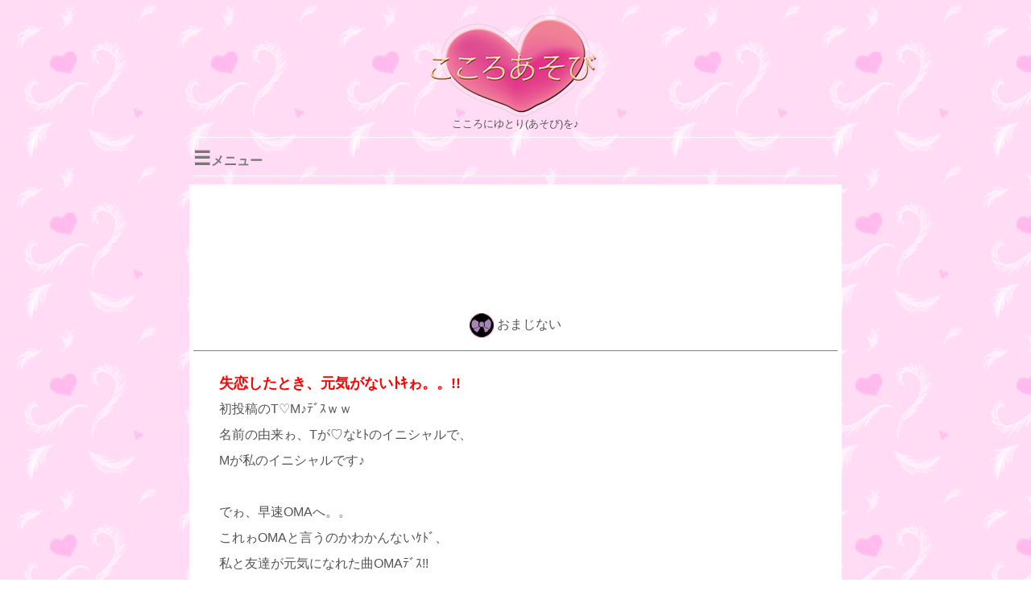

--- FILE ---
content_type: text/html;charset=UTF-8
request_url: https://cocoro.ne.jp/omajinai_view.html?no=99379
body_size: 4120
content:
<html>
<head>
<META http-equiv="Content-Type" content="text/html; charset=UTF-8">
<link rel="SHORTCUT ICON" href="/cocoro.ico">
<meta name="viewport" content="width=device-width, initial-scale=1, minimum-scale=1">
<link rel="canonical" href="https://cocoro.ne.jp/omajinai_view.html?no=99379">
<TITLE>失恋したとき、元気がないﾄｷゎ。。!!(T&#9825;M♪)のおまじない (99379) - こころあそび</TITLE>
<META name="description" content="T&#9825;M♪さんの【失恋したとき、元気がないﾄｷゎ。。!!】のおまじないです。「初投稿のT&#9825;M♪ﾃﾞｽｗｗ ...」こころあそびでは、80,000件以上のおまじないを検索できます。">
<META name="keywords" content="失恋したとき、元気がないﾄｷゎ。。!!,T&#9825;M♪,おまじない,こころあそび">
<meta property="og:title" content="失恋したとき、元気がないﾄｷゎ。。!!(T&#9825;M♪)のおまじない">
<meta property="og:type" content="website">
<meta property="og:description" content="失恋したとき、元気がないﾄｷゎ。。!!(T&#9825;M♪)のおまじない">
<meta property="og:url" content="https://cocoro.ne.jp/omajinai_view.html?no=99379">
<meta property="og:image" content="https://cocoro.ne.jp/img/logo.gif">
<LINK rel="stylesheet" href="html5reset.css" type="text/css">
<LINK rel="stylesheet" href="cocoro_s.css" type="text/css">
<LINK rel="stylesheet" href="cocoro_menu2.css" type="text/css">
<script type="text/javascript" src="jquery.js"></script>
<script type="text/javascript" src="cocoro.js"></script>
<script async src="https://pagead2.googlesyndication.com/pagead/js/adsbygoogle.js"></script>
</head>
<body>


<header>
<div class="box1">
	<div class="site" style="text-align:center; padding-bottom:10px; border-bottom: 1px solid #ffffff;">
		<a href="https://cocoro.ne.jp/"><IMG SRC="/img/logo.png" ALT="こころあそび"></a><br>こころにゆとり(あそび)を♪
	</div>

  <div class="header-logo-menu">
  <div id="nav-drawer">
      <input id="nav-input" type="checkbox" class="nav-unshown">
	  <label id="nav-open" for="nav-input"><span style="font-weight: bold; color:#777; cursor: pointer;"><span style="font-size: 24px;">☰</span>メニュー</span></label>
	  <label class="nav-unshown" id="nav-close" for="nav-input"></label>
	  <div id="nav-content">

	  <div class='box4'>
<!-- トップページ -->
	<ul>
	<li><img src='/img/bt_sm2.gif' style="margin:5px 5px 5px 0px; vertical-align: middle; width:20px;" alt='トップページ'><a href='https://cocoro.ne.jp'>トップページ</a></li>
	</ul>
</div>

	  <div class='box4'>
<!-- 占い -->
<p><img src='/img/uranais.gif' width=116 height=28 alt='占い'></p>
	<ul>
	<li><img src='/img/bt_sm1.gif' style="margin:5px 5px 5px 0px; vertical-align: middle; width:20px;" alt='星座占い'><a href=/seiza.html>星座占い</a></li>
	<li><img src='/img/bt_sm2.gif' style="margin:0px 5px 5px 0px; vertical-align: middle; width:20px;" alt='相性'><a href=/match/match.html>相性占い</a></li>
	<li><img src='/img/bt_sm8.gif' style="margin:0px 5px 5px 0px; vertical-align: middle; width:20px;" alt='ShinriTarot'><a href='/shinri_t/shinri_t.html'>心理タロット</a></li>
	<li><img src='/img/bt_sm3.gif' style="margin-right:5px; vertical-align: middle; width:20px;" alt='姓名判断'><a href='/seimei_handan.html'>姓名判断</a></li>
	</ul>
</div>

<div class='box4'>
<!-- 占い申し込み -->
<p><img src='/img/bn_uranai_order.gif' width=116 height=28 alt='占い申し込み'></p>
	<ul>
	<li><img src='/img/bt_sm2.gif' style="margin:5px 5px 5px 0px; vertical-align: middle; width:20px;" alt='タロット占い'><a href='https://cocoro.ne.jp/plus/uranai_lev'>タロット占い</a></li>
	</ul>
</div>


<div class='box4'>
	<!-- 心理ゲーム -->
<p><img src='/img/shinris.gif' width=116 height=28 alt='心理ゲーム'></p>
	<ul>
	<li><img src='/img/bt_sm7.gif' style="margin:5px 5px 5px 0px; vertical-align: middle; width:20px;" alt='性格'><a href='/shinri.html?category=性格'>性格</a></li>
	<li><img src='/img/bt_sm8.gif' style="margin:0px 5px 5px 0px; vertical-align: middle; width:20px;" alt='恋愛'><a href='/shinri.html?category=恋愛'>恋愛</a></li>
	<li><img src='/img/bt_sm9.gif' style="margin:0px 5px 0px 0px; vertical-align: middle; width:20px;" alt='その他'><a href='/shinri.html?category=その他'>その他</a></li>
	</ul>
</div>


<div class='box4'>
<!-- 占いツール -->
<p><img src='/img/bn_ut.png' width=116 height=28 alt='占いツール'></p>
	<ul>
	<li><img src='/img/bt_sm4.gif' style="margin:5px 5px 5px 0px; vertical-align: middle; width:20px;" alt='四柱算命MIX'><a href='/all/all_dt_c.html'>四柱算命MIX</a></li>
	<li><img src='/img/bt_sm9.gif' style="margin-right:5px; vertical-align: middle; width:20px;" alt='六壬神課'><a href='/rikujin/rikujin.html'>六壬神課</a></li>
	</ul>
</div>

<div class='box4'>
<!-- 講座 -->
<p><img src='/img/bn_cocoro_c.png' width=116 height=28 alt='講座'></p>
	<ul>
	<li><img src='/img/bt_sm8.gif' style="margin:5px 5px 5px 0px; vertical-align: middle; width:20px;" alt='Kanaiプレートアート'><a href='https://cocoro.ne.jp/plus/page-554'>Kanaiプレートアート</a></li>
	<li><img src='/img/bt_sm1.gif' style="margin-right:5px; vertical-align: middle; width:20px;" alt='曼荼羅アート'><a href='https://cocoron.net/mandala-art/'>曼荼羅アート</a></li>
	</ul>
</div>

<div class='box4'>
<!-- おまじない -->
	<p><img src='/img/majis.gif' width=116 height=28 alt='おまじない'></p>
	<ul>
	<li><img src='/img/bt_sm6.gif' style="margin:5px 5px 5px 0px; vertical-align: middle; width:20px;" alt='新着おまじない'><a href='/omajinai_new.html?start=1'>新着おまじない</a></li>
	<li><img src='/img/bt_sm5.gif' style="margin-right:5px; vertical-align: middle; width:20px;" alt='検索'><a href='/omajinai.html'>おまじない検索</a></li>
	</ul>
</div>

<br>
<a href=/goriyo.html><font size=-1>こころあそびのご利用にあたって</font></a>
</div>

	</div>
  </div>
</div>
</header>



<!-- --------------------------------------------↓MAIN↓-------------------------------------------------- -->
<div class="box3">
<center><br>
<!-- こころあそびスマホ 320×100 -->
<ins class="adsbygoogle"
     style="display:inline-block;width:320px;height:100px"
     data-ad-client="ca-pub-0634712899292918"
     data-ad-slot="2736728503"></ins>
<script>
(adsbygoogle = window.adsbygoogle || []).push({});
</script>
</center>
<br><br>
<!-- --------------------------------------------↓MAIN↓-------------------------------------------------- -->


<div class="p_name"><img src="/img/bt_sm4.gif" alt="おまじないNEW"> おまじない</div>

<!-- MAIN -->
<hr noshade size=1><br>

<div class="m3">

<h1><font size=4 color=#ff0000>失恋したとき、元気がないﾄｷゎ。。!!</font></h1>
<p><font size=3>初投稿のT&#9825;M♪ﾃﾞｽｗｗ<br>
名前の由来ゎ、Tが&#9825;なﾋﾄのイニシャルで、<br>
Mが私のイニシャルです♪<br><br>
でゎ、早速OMAへ。。<br>
これゎOMAと言うのかわかんないｹﾄﾞ、<br>
私と友達が元気になれた曲OMAﾃﾞｽ!!<br><br>
何を聞いたかというと・・・ｗ<br>
湘南乃風が歌ってる睡蓮花ﾃﾞｽ!!<br>
聞くのもいいｹﾄﾞ、歌ったら効果上がりました!!<br><br>
★☆お願い事☆★<br>
・お祭りの日までにTと両思いになって、付き合って、<br>
　一緒にお祭りを回れて、花火もできますように!!<br>
・成績が上がりますように!!<br>
・毎月お小遣いが￥2000になりますように!!<br>
・ここに来ているﾐﾅｻﾝの恋が叶いますように!!<br><br>
ここあその神様どうか叶えてください!お願いします!</font></p>
<div align="right" class="site">
情報提供:T&#9825;M♪様<br>
<span class="s3">i220-109-109-113.s02.a001.ap.plala.or.jp</span>
</div>

</div>

<hr noshade size=1><br>
<center><section class ="m2"><a href="goriyo.html#chu2">結果に関して</a>／<a href="omajinai_toko.html">おまじない投稿</a></section></center>

<center>
<table><tr><td>
<div style="background-color: #FFF; padding:5px; max-width: 800px;">こころあそび掲示板がリニューアルしました。<br><a href="https://cocoro.ne.jp/plus/">『ここあその部屋』</a>でお願いごとを投稿できます。</div>
</td></table>
</center><br>

<!-- <div align='center'>
<div style="padding:5px; background-color: #ffefff; border-style: solid solid none solid; border-width: 1px; width:90%;">こころあそびの占い監修<br>i.Chiによるタロット占い<br>今だけ500円♪</div>
<div style="padding:5px; background-color: #ffffef; border-style: solid solid none solid; border-width: 1px; width:90%;"><a style="text-decoration: none;" href="https://cocoroasobi.official.ec/items/44030634" target="tarot" border=0>BASEで申し込む</a></div>
<div style="padding:5px; background-color: #ffffef; border-style: solid solid solid solid; border-width: 1px; width:90%;"><a style="text-decoration: none;" href="https://cocoroasobi.stores.jp/items/60754b2fbaeb3a2b9c37f03e" target="tarot" border=0>STORESで申し込む</a></div>
</div><br>
-->

<div align="center">

<!-- LINEボタン -->
<a href="https://lin.ee/7R1o968"><img src="https://scdn.line-apps.com/n/line_add_friends/btn/ja.png" alt="友だち追加" height="29" border="0"></a>
<!-- LINEボタン -->

<!-- ツイートボタン -->
<a href="https://twitter.com/share" class="twitter-share-button" data-lang="ja" data-size="large" data-hashtags="こころあそび">ツイート</a> <script>!function(d,s,id){var js,fjs=d.getElementsByTagName(s)[0],p=/^http:/.test(d.location)?'http':'https';if(!d.getElementById(id)){js=d.createElement(s);js.id=id;js.src=p+'://platform.twitter.com/widgets.js';fjs.parentNode.insertBefore(js,fjs);}}(document, 'script', 'twitter-wjs');</script>
<!-- ツイートボタン -->

<!-- Facebook -->
<iframe src="https://www.facebook.com/plugins/like.php?href=http%3A%2F%2Fcocoro.ne.jp%2Fs%2Fomajinai_view.html%3Fno%3D99379&width=120&layout=button_count&action=like&size=large&show_faces=false&share=false&height=30&appId" width="120" height="30" style="border:none;overflow:hidden" scrolling="no" frameborder="0" allowTransparency="true" allow="encrypted-media"></iframe>
<!-- Facebook -->

<br>
<!-- <a href="/line_present.html"><span style="font-size:16px;">LINEの友だち追加でタロット占い1回無料(残り5名)</span></a> -->

</div>



<!-- --------------------------------------------↑MAIN↑-------------------------------------------------- -->


<div class="goTop"><p><a href="https://cocoro.ne.jp/">▲TOPページ</a></p></div>

<div class="pageTop"><a href="#top">▲</a></div>

<br>
<center>

<a target="_blank" rel="sponsored" href="https://cocoron.net/kanai-p-a/"><img style="margin-bottom:5px;" src="/koukoku/img/kanai.jpg" loading="lazy" decoding="async" width="320" height="350" alt=""></a>
</center>

<hr size=1>
<a href="/goriyo.html"><div style="font-size: 10pt; text-align: center;">ご利用にあたって</div></a>
<div class="copyright">
	<p>Copyright (C) 2001-2026<br>SANDY NET SYSTEM CO.,LTD. All Rights Reserved.</p>
</div>
</div>
</div>
</body>
</html>

--- FILE ---
content_type: text/html; charset=utf-8
request_url: https://www.google.com/recaptcha/api2/aframe
body_size: 266
content:
<!DOCTYPE HTML><html><head><meta http-equiv="content-type" content="text/html; charset=UTF-8"></head><body><script nonce="2wOSG3cr4Waof5wB2TUigg">/** Anti-fraud and anti-abuse applications only. See google.com/recaptcha */ try{var clients={'sodar':'https://pagead2.googlesyndication.com/pagead/sodar?'};window.addEventListener("message",function(a){try{if(a.source===window.parent){var b=JSON.parse(a.data);var c=clients[b['id']];if(c){var d=document.createElement('img');d.src=c+b['params']+'&rc='+(localStorage.getItem("rc::a")?sessionStorage.getItem("rc::b"):"");window.document.body.appendChild(d);sessionStorage.setItem("rc::e",parseInt(sessionStorage.getItem("rc::e")||0)+1);localStorage.setItem("rc::h",'1769100705499');}}}catch(b){}});window.parent.postMessage("_grecaptcha_ready", "*");}catch(b){}</script></body></html>

--- FILE ---
content_type: text/css
request_url: https://cocoro.ne.jp/cocoro_s.css
body_size: 2041
content:
@charset "UTF-8";

BODY {
	background-color: #ffffff;
	background-image: url("../img/backs.png");
	background-repeat: repeat;
	font-size: 12pt;
	-webkit-text-size-adjust: 100%;
	color: #555555;
	font-family: sans-serif;
}

A:visited { color: hotpink; }
A:link { color:deeppink; }
A:hover { color:purple; }
A { text-decoration: none; }

form {
	margin-left: 1em;
	margin-right: 1em;
	margin-bottom: 1em;
	-webkit-appearance: none;
}

table.t1 {
	table-layout: auto;
	width: 100%;
}
table, tr, td { border: none; }
tr.ans {
	border-bottom: 2px dotted #ffffff;
}

td.s1 {
	width: 20px;
	height: 54px;
	font-size: 16pt;
	font-weight: bold;
	text-align: right;
}
td.s2 { font-size: 12pt; }
td.ans1 {
	padding-top: 14px;
	padding-bottom: 14px;
}
td.ans2 {
	text-align: left;
	width: 94%;
}
td.wd { width: 180px; font-size: 11pt; }
span.s3 { font-size: 8pt; }

p.q1 {
	font-size: 12pt;
	color: gray;
	text-align: center;
	background-color: #ffffff;
}
div.q2 {
	border-top: 2px dotted #ffffff;
}

.b_line {
	width: 400px;
	background-color: #ffffff;
	background-image: url("../img/barss.gif");
	background-repeat: repeat;
}

.box1 {
	max-width: 800px;
	padding: 0.6em 0em 0.6em 0em;
	margin-right: auto;
	margin-left: auto;
/*	margin-right: 0.6em;
	margin-left: 0.6em;*/
	border-bottom: 1px solid #ffffff;
}

.box2, .box4, .box5, .box6, .box7
{
	max-width: 800px;
	margin-right: auto;
	margin-left: auto;
	padding: 10px 5px 10px 5px;
}

.box3
{
	background-color: #ffffff;
	max-width: 800px;
	margin-right: auto;
	margin-left: auto;
	padding: 10px 5px 10px 5px;
}

#imgspan {
	margin-right: 2px;
}

/* --------------------------------------- */
.navi1 ul {
	margin-right: auto;
	margin-left: auto;
	width: 100%;
	display: table;
	table-layout: fixed;

}
.navi1 li {
	/* float: left; */
	display: table-cell;
	vertical-align: middle;
	border-color: deeppink;
	background-color: pink;
}
/* --------------------------------------- */

.p_name {
	margin-bottom: 1em;
	margin-right: auto;
	margin-left: auto;
	line-height: 2em;
	font-size: 12pt;
	text-align:center;
}
.site {
	margin-top: 0.5em;
	margin-bottom: 1em;
	font-size: 10pt;
}
.site-1 {
	margin-bottom: 1em;
	margin-left: 1em;
	margin-right: 0.5em;
	font-size: 10pt;
}
.site-2 {
	margin-top: 0.8em;
	margin-bottom: 0.8em;
}

.menu {
	margin-bottom: 1em;
}

/*-------------------------------------*/
.menu ul {
	margin-right: 1em;
	margin-left: 0.4em;
	width: 100%;
	display: table;
	table-layout: fixed;	
}
.menu li {
	/* float: left; */ 
	display: table-cell;
	vertical-align: middle;
}

/*-------------------------------------*/
.menubox {
	margin-right: 1em;
	margin-left: 0.4em;
	width: 100%;
	display: table;
	table-layout: fixed;
	color: #ffffff;	
}
.menubox1 {
	margin: 0px;
	padding: 5px;
	/*border: 2px solid deeppink;*/
	border-radius: 4px;
	color: #ffffff;
	background-image: url("../img/bn_cocoro.png");		/* 背景画像： */
	float: left;
	width: 20%;
	max-width: 105px;
	max-height: 26px;
	font-size: 14px;			/*  フォントサイズ */
	text-align: center;
	color: #ffffff;
}
.menubox:after {
	content: "";
	display: block;
	clear: both;
}
.menubox A:visited { color: #ffffff; }
.menubox A:link { color: #ffffff; }
.menubox A { text-decoration: none; }
/*-------------------------------------*/
.menu img, .p_name img, .f_name img {
	vertical-align: middle;
}

/*-------------------------------------*/
.otomodachi ul {
	margin-right: auto;
	margin-left: auto;
	width: auto;
	display: table;
	table-layout: fixed;	
}
.otomodachi li {
	/* float: left; */ 
	display: table-cell;
	vertical-align: middle;
	text-align: center;
}
/*-------------------------------------*/

.rank1, .m7 {
	/* width: 240px; */
	margin-bottom: 0.5em;
	margin-right: auto;
	margin-left: auto;
	line-height: 1.5em;
	font-size: 12pt;
	text-align:center;
}
.rank2 {
	width: 260px;
	padding-top: 1em;
	padding-left: 1em;
	margin-bottom: 2em;
	margin-right: auto;
	margin-left: auto;
	line-height: 2em;
	font-size: 14pt;
}

.m1 {
	margin-bottom: 1em;
	margin-left: 0.4em;
	line-height: 2em;
	font-size: 12pt;
}
	
.m2 {
	margin-bottom: 1em;
	margin-left: 1em;
	margin-right: 1em;
	/* line-height: 2; */
	font-size: 10pt;
}

.m3 {
	margin-bottom: 1em;
	margin-left: 2em;
	margin-right: 2em;
	line-height: 2em;
	font-size: 12pt;
}

.m4, .q1 {
	margin-bottom: 1em;
	margin-left: 2em;
	margin-right: 2em;
	line-height: 2em;
	font-size: 12pt;
}
.m4-1 {
	margin-bottom: 1em;
	margin-left: 2em;
	margin-right: 2em;
	font-size: 12pt;
}

.m5 {
	margin-top: 1em;
	margin-bottom: 1em;
	margin-left: 2em;
	margin-right: 2em;
	line-height: 2em;
	font-size: 12pt;
}

.m6 {
	margin-bottom: 1em;
	margin-right: auto;
	margin-left: auto;
	line-height: 1em;
	font-size: 14pt;
	text-align:center;
}

#mm1 {
	line-height: 1em;
	color: #ff0000;
	font-weight: bold;
}
#mm2 {
	font-size: 10pt;
	text-align: right;
}
#mm3 {
	line-height: 1em;
	margin-left: 1em;
}
#mm4 {
	margin-top: 2em;
}

.t1 {
	display: table-cell;
	table-layout: fixed;	
}

.text1 {
	position:relative;
	background-color:#fff;
	border:1px solid #aaa;
	border-radius:6px;
	width: 210px;
	height: 30px;
	font-size: 1em;
	/* margin-top: 0.4em; */
	line-height:30px;
	/* background:none; */
	/* border:none; */
}

.select1 {
	position:relative;
	background-color:#fff;
	border:1px solid #aaa;
	border-radius:6px;
	width: 210px;
	height: 30px;
	font-size: 1em;
	/* margin-top: 0.4em; */
	line-height:30px;
	/* background:none; */
	/* border:none; */
}
.select2 {
	position:relative;
	background-color:#fff;
	border:1px solid #aaa;
	border-radius:6px;
	width: 100px;
	height: 30px;
	font-size: 1em;
	/* margin-top: 0.4em; */
	line-height:30px;
	/* background:none; */
	/* border:none; */
}

.textarea1 {
	position:relative;
	background-color:#fff;
	border:1px solid #aaa;
	border-radius:6px;
	width: 100%;
	height: 60px;
	font-size: 1em;
	/* margin-top: 0.4em; */
	line-height:16px;
	/* background:none; */
	/* border:none; */
}
#ta1 { height: 100px; }

.btA{
	width: 76px;
	border:1px solid #777;
	padding-top: 4px;
	padding-bottom: 4px;
	/* padding: 4px 24px; */
	color: #fff;
	cursor: pointer;
	background: #428ec9;
	border-radius: 5px;
	font-size: 0.8em;

	/* Webkit */
	background: -webkit-gradient(
	linear,
	left top,
	left bottom,
	from(#99c9e5),
	to(#428ec9)
	);
	-webkit-border-radius: 5px;
	-webkit-box-shadow: 1px 1px 1px #fff;
 
	 /* Firefox */
	background: -moz-linear-gradient(
	top,
	#99c9e5,
	#428ec9
	);
	-moz-border-radius: 5px;
	-moz-box-shadow: 1px 1px 1px #fff;
     
	/* IE */
	filter:progid:DXImageTransform.Microsoft.gradient
	(startColorstr=#ff99c9e5,endColorstr=#ff428ec9);
	zoom: 1;
}
#bA { width: 160px; }

/* ---------------------------------------- */ 
/* もどるボタン */
 .pageTop{
	overflow: hidden; 
	position: fixed;
	bottom: 30px;
	right: 6px;
	display: none
	height: 50px;
	width: 50px;
	text-align: right;
	-webkit-transition: height 500ms;
	transition: height 500ms;
}
.pageTop a{
	overflow: hidden;
	position: relative;
	display: inline-block;
	color: transparent;
	width: 46px;
	height: 46px;
	border-radius: 25px;
	background: #A9A9A9;
	filter: alpha(opacity=50);
	-moz-opacity: 0.5;
	opacity: 0.5;
}
.pageTop a::after{
	display: block;
	content: "";
	width: 12px;
	height: 12px;
	border-top: 8px solid white;
	border-right: 8px solid white;
	-ms-transform: rotate(315deg);
	-webkit-transform: rotate(315deg);
	transform: rotate(315deg);
	position: absolute;
	right: 13px;
	top: 50%;
	margin-top: -7px;
	filter: alpha(opacity=50);
	-moz-opacity: 0.8;
	opacity: 0.8; 
}
/* ---------------------------------------- */ 
.goTop p{
	margin: 0;
	padding-top: 20px;
	padding-bottom: 20px;
	border-bottom: 1px solid #ffffff;
	text-align: center;
}

.copyright p{
	margin-top: 0.5em;
	margin-bottom: 4em;
	font-size: 9pt;
	color: #666666;
	line-height: 1.5em;
	text-align: center;
}

.f_name {
	margin-bottom: 1em;
	font-size: 10pt;
	text-align: right;
}

.clearfix:after {
	content: ".";
	display: block;
	clear: both;
	height: 0;
	visibility: hidden;
}
